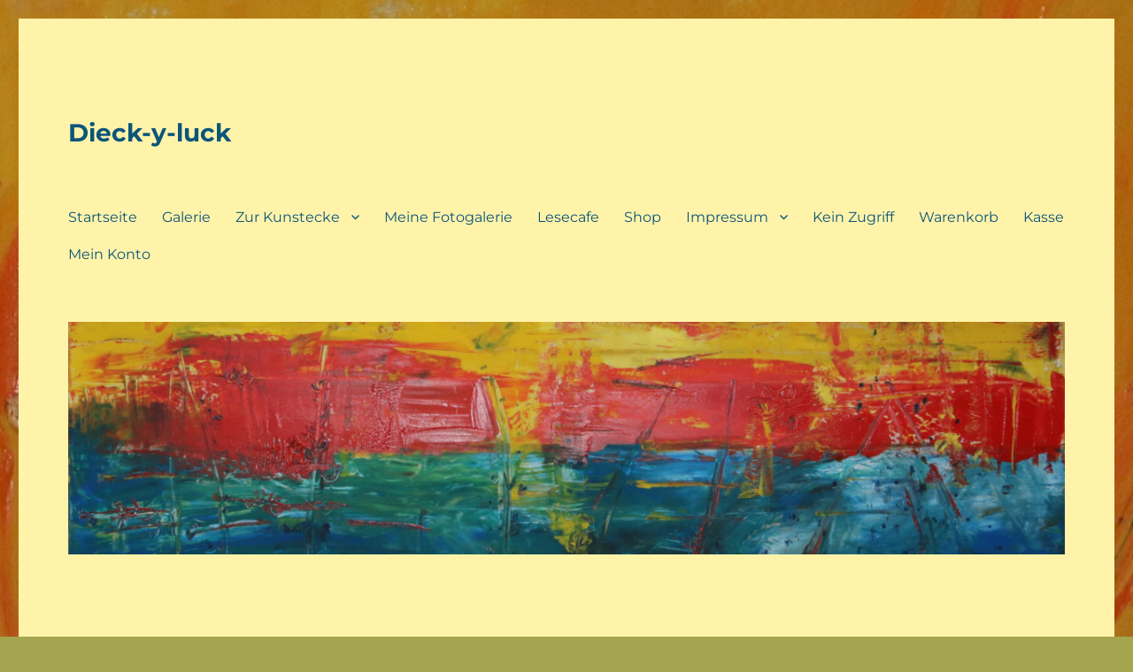

--- FILE ---
content_type: text/html; charset=UTF-8
request_url: https://www.dieck-y-luck.de/tag/freihheitskaempfer/
body_size: 12464
content:
<!DOCTYPE html>
<html lang="de" class="no-js">
<head>
	<meta charset="UTF-8">
	<meta name="viewport" content="width=device-width, initial-scale=1.0">
	<link rel="profile" href="https://gmpg.org/xfn/11">
		<script>(function(html){html.className = html.className.replace(/\bno-js\b/,'js')})(document.documentElement);</script>
<title>Freihheitskämpfer &#8211; Dieck-y-luck</title>
<meta name='robots' content='max-image-preview:large' />
	<style>img:is([sizes="auto" i], [sizes^="auto," i]) { contain-intrinsic-size: 3000px 1500px }</style>
	<meta name="dlm-version" content="5.1.5"><link rel="alternate" type="application/rss+xml" title="Dieck-y-luck &raquo; Feed" href="https://www.dieck-y-luck.de/feed/" />
<link rel="alternate" type="application/rss+xml" title="Dieck-y-luck &raquo; Kommentar-Feed" href="https://www.dieck-y-luck.de/comments/feed/" />
<link rel="alternate" type="application/rss+xml" title="Dieck-y-luck &raquo; Freihheitskämpfer Schlagwort-Feed" href="https://www.dieck-y-luck.de/tag/freihheitskaempfer/feed/" />
<script>
window._wpemojiSettings = {"baseUrl":"https:\/\/s.w.org\/images\/core\/emoji\/16.0.1\/72x72\/","ext":".png","svgUrl":"https:\/\/s.w.org\/images\/core\/emoji\/16.0.1\/svg\/","svgExt":".svg","source":{"concatemoji":"https:\/\/www.dieck-y-luck.de\/wp-includes\/js\/wp-emoji-release.min.js?ver=6.8.3"}};
/*! This file is auto-generated */
!function(s,n){var o,i,e;function c(e){try{var t={supportTests:e,timestamp:(new Date).valueOf()};sessionStorage.setItem(o,JSON.stringify(t))}catch(e){}}function p(e,t,n){e.clearRect(0,0,e.canvas.width,e.canvas.height),e.fillText(t,0,0);var t=new Uint32Array(e.getImageData(0,0,e.canvas.width,e.canvas.height).data),a=(e.clearRect(0,0,e.canvas.width,e.canvas.height),e.fillText(n,0,0),new Uint32Array(e.getImageData(0,0,e.canvas.width,e.canvas.height).data));return t.every(function(e,t){return e===a[t]})}function u(e,t){e.clearRect(0,0,e.canvas.width,e.canvas.height),e.fillText(t,0,0);for(var n=e.getImageData(16,16,1,1),a=0;a<n.data.length;a++)if(0!==n.data[a])return!1;return!0}function f(e,t,n,a){switch(t){case"flag":return n(e,"\ud83c\udff3\ufe0f\u200d\u26a7\ufe0f","\ud83c\udff3\ufe0f\u200b\u26a7\ufe0f")?!1:!n(e,"\ud83c\udde8\ud83c\uddf6","\ud83c\udde8\u200b\ud83c\uddf6")&&!n(e,"\ud83c\udff4\udb40\udc67\udb40\udc62\udb40\udc65\udb40\udc6e\udb40\udc67\udb40\udc7f","\ud83c\udff4\u200b\udb40\udc67\u200b\udb40\udc62\u200b\udb40\udc65\u200b\udb40\udc6e\u200b\udb40\udc67\u200b\udb40\udc7f");case"emoji":return!a(e,"\ud83e\udedf")}return!1}function g(e,t,n,a){var r="undefined"!=typeof WorkerGlobalScope&&self instanceof WorkerGlobalScope?new OffscreenCanvas(300,150):s.createElement("canvas"),o=r.getContext("2d",{willReadFrequently:!0}),i=(o.textBaseline="top",o.font="600 32px Arial",{});return e.forEach(function(e){i[e]=t(o,e,n,a)}),i}function t(e){var t=s.createElement("script");t.src=e,t.defer=!0,s.head.appendChild(t)}"undefined"!=typeof Promise&&(o="wpEmojiSettingsSupports",i=["flag","emoji"],n.supports={everything:!0,everythingExceptFlag:!0},e=new Promise(function(e){s.addEventListener("DOMContentLoaded",e,{once:!0})}),new Promise(function(t){var n=function(){try{var e=JSON.parse(sessionStorage.getItem(o));if("object"==typeof e&&"number"==typeof e.timestamp&&(new Date).valueOf()<e.timestamp+604800&&"object"==typeof e.supportTests)return e.supportTests}catch(e){}return null}();if(!n){if("undefined"!=typeof Worker&&"undefined"!=typeof OffscreenCanvas&&"undefined"!=typeof URL&&URL.createObjectURL&&"undefined"!=typeof Blob)try{var e="postMessage("+g.toString()+"("+[JSON.stringify(i),f.toString(),p.toString(),u.toString()].join(",")+"));",a=new Blob([e],{type:"text/javascript"}),r=new Worker(URL.createObjectURL(a),{name:"wpTestEmojiSupports"});return void(r.onmessage=function(e){c(n=e.data),r.terminate(),t(n)})}catch(e){}c(n=g(i,f,p,u))}t(n)}).then(function(e){for(var t in e)n.supports[t]=e[t],n.supports.everything=n.supports.everything&&n.supports[t],"flag"!==t&&(n.supports.everythingExceptFlag=n.supports.everythingExceptFlag&&n.supports[t]);n.supports.everythingExceptFlag=n.supports.everythingExceptFlag&&!n.supports.flag,n.DOMReady=!1,n.readyCallback=function(){n.DOMReady=!0}}).then(function(){return e}).then(function(){var e;n.supports.everything||(n.readyCallback(),(e=n.source||{}).concatemoji?t(e.concatemoji):e.wpemoji&&e.twemoji&&(t(e.twemoji),t(e.wpemoji)))}))}((window,document),window._wpemojiSettings);
</script>
<style id='wp-emoji-styles-inline-css'>

	img.wp-smiley, img.emoji {
		display: inline !important;
		border: none !important;
		box-shadow: none !important;
		height: 1em !important;
		width: 1em !important;
		margin: 0 0.07em !important;
		vertical-align: -0.1em !important;
		background: none !important;
		padding: 0 !important;
	}
</style>
<link rel='stylesheet' id='wp-block-library-css' href='https://www.dieck-y-luck.de/wp-includes/css/dist/block-library/style.min.css?ver=6.8.3' media='all' />
<style id='wp-block-library-theme-inline-css'>
.wp-block-audio :where(figcaption){color:#555;font-size:13px;text-align:center}.is-dark-theme .wp-block-audio :where(figcaption){color:#ffffffa6}.wp-block-audio{margin:0 0 1em}.wp-block-code{border:1px solid #ccc;border-radius:4px;font-family:Menlo,Consolas,monaco,monospace;padding:.8em 1em}.wp-block-embed :where(figcaption){color:#555;font-size:13px;text-align:center}.is-dark-theme .wp-block-embed :where(figcaption){color:#ffffffa6}.wp-block-embed{margin:0 0 1em}.blocks-gallery-caption{color:#555;font-size:13px;text-align:center}.is-dark-theme .blocks-gallery-caption{color:#ffffffa6}:root :where(.wp-block-image figcaption){color:#555;font-size:13px;text-align:center}.is-dark-theme :root :where(.wp-block-image figcaption){color:#ffffffa6}.wp-block-image{margin:0 0 1em}.wp-block-pullquote{border-bottom:4px solid;border-top:4px solid;color:currentColor;margin-bottom:1.75em}.wp-block-pullquote cite,.wp-block-pullquote footer,.wp-block-pullquote__citation{color:currentColor;font-size:.8125em;font-style:normal;text-transform:uppercase}.wp-block-quote{border-left:.25em solid;margin:0 0 1.75em;padding-left:1em}.wp-block-quote cite,.wp-block-quote footer{color:currentColor;font-size:.8125em;font-style:normal;position:relative}.wp-block-quote:where(.has-text-align-right){border-left:none;border-right:.25em solid;padding-left:0;padding-right:1em}.wp-block-quote:where(.has-text-align-center){border:none;padding-left:0}.wp-block-quote.is-large,.wp-block-quote.is-style-large,.wp-block-quote:where(.is-style-plain){border:none}.wp-block-search .wp-block-search__label{font-weight:700}.wp-block-search__button{border:1px solid #ccc;padding:.375em .625em}:where(.wp-block-group.has-background){padding:1.25em 2.375em}.wp-block-separator.has-css-opacity{opacity:.4}.wp-block-separator{border:none;border-bottom:2px solid;margin-left:auto;margin-right:auto}.wp-block-separator.has-alpha-channel-opacity{opacity:1}.wp-block-separator:not(.is-style-wide):not(.is-style-dots){width:100px}.wp-block-separator.has-background:not(.is-style-dots){border-bottom:none;height:1px}.wp-block-separator.has-background:not(.is-style-wide):not(.is-style-dots){height:2px}.wp-block-table{margin:0 0 1em}.wp-block-table td,.wp-block-table th{word-break:normal}.wp-block-table :where(figcaption){color:#555;font-size:13px;text-align:center}.is-dark-theme .wp-block-table :where(figcaption){color:#ffffffa6}.wp-block-video :where(figcaption){color:#555;font-size:13px;text-align:center}.is-dark-theme .wp-block-video :where(figcaption){color:#ffffffa6}.wp-block-video{margin:0 0 1em}:root :where(.wp-block-template-part.has-background){margin-bottom:0;margin-top:0;padding:1.25em 2.375em}
</style>
<style id='classic-theme-styles-inline-css'>
/*! This file is auto-generated */
.wp-block-button__link{color:#fff;background-color:#32373c;border-radius:9999px;box-shadow:none;text-decoration:none;padding:calc(.667em + 2px) calc(1.333em + 2px);font-size:1.125em}.wp-block-file__button{background:#32373c;color:#fff;text-decoration:none}
</style>
<style id='global-styles-inline-css'>
:root{--wp--preset--aspect-ratio--square: 1;--wp--preset--aspect-ratio--4-3: 4/3;--wp--preset--aspect-ratio--3-4: 3/4;--wp--preset--aspect-ratio--3-2: 3/2;--wp--preset--aspect-ratio--2-3: 2/3;--wp--preset--aspect-ratio--16-9: 16/9;--wp--preset--aspect-ratio--9-16: 9/16;--wp--preset--color--black: #000000;--wp--preset--color--cyan-bluish-gray: #abb8c3;--wp--preset--color--white: #fff;--wp--preset--color--pale-pink: #f78da7;--wp--preset--color--vivid-red: #cf2e2e;--wp--preset--color--luminous-vivid-orange: #ff6900;--wp--preset--color--luminous-vivid-amber: #fcb900;--wp--preset--color--light-green-cyan: #7bdcb5;--wp--preset--color--vivid-green-cyan: #00d084;--wp--preset--color--pale-cyan-blue: #8ed1fc;--wp--preset--color--vivid-cyan-blue: #0693e3;--wp--preset--color--vivid-purple: #9b51e0;--wp--preset--color--dark-gray: #1a1a1a;--wp--preset--color--medium-gray: #686868;--wp--preset--color--light-gray: #e5e5e5;--wp--preset--color--blue-gray: #4d545c;--wp--preset--color--bright-blue: #007acc;--wp--preset--color--light-blue: #9adffd;--wp--preset--color--dark-brown: #402b30;--wp--preset--color--medium-brown: #774e24;--wp--preset--color--dark-red: #640c1f;--wp--preset--color--bright-red: #ff675f;--wp--preset--color--yellow: #ffef8e;--wp--preset--gradient--vivid-cyan-blue-to-vivid-purple: linear-gradient(135deg,rgba(6,147,227,1) 0%,rgb(155,81,224) 100%);--wp--preset--gradient--light-green-cyan-to-vivid-green-cyan: linear-gradient(135deg,rgb(122,220,180) 0%,rgb(0,208,130) 100%);--wp--preset--gradient--luminous-vivid-amber-to-luminous-vivid-orange: linear-gradient(135deg,rgba(252,185,0,1) 0%,rgba(255,105,0,1) 100%);--wp--preset--gradient--luminous-vivid-orange-to-vivid-red: linear-gradient(135deg,rgba(255,105,0,1) 0%,rgb(207,46,46) 100%);--wp--preset--gradient--very-light-gray-to-cyan-bluish-gray: linear-gradient(135deg,rgb(238,238,238) 0%,rgb(169,184,195) 100%);--wp--preset--gradient--cool-to-warm-spectrum: linear-gradient(135deg,rgb(74,234,220) 0%,rgb(151,120,209) 20%,rgb(207,42,186) 40%,rgb(238,44,130) 60%,rgb(251,105,98) 80%,rgb(254,248,76) 100%);--wp--preset--gradient--blush-light-purple: linear-gradient(135deg,rgb(255,206,236) 0%,rgb(152,150,240) 100%);--wp--preset--gradient--blush-bordeaux: linear-gradient(135deg,rgb(254,205,165) 0%,rgb(254,45,45) 50%,rgb(107,0,62) 100%);--wp--preset--gradient--luminous-dusk: linear-gradient(135deg,rgb(255,203,112) 0%,rgb(199,81,192) 50%,rgb(65,88,208) 100%);--wp--preset--gradient--pale-ocean: linear-gradient(135deg,rgb(255,245,203) 0%,rgb(182,227,212) 50%,rgb(51,167,181) 100%);--wp--preset--gradient--electric-grass: linear-gradient(135deg,rgb(202,248,128) 0%,rgb(113,206,126) 100%);--wp--preset--gradient--midnight: linear-gradient(135deg,rgb(2,3,129) 0%,rgb(40,116,252) 100%);--wp--preset--font-size--small: 13px;--wp--preset--font-size--medium: 20px;--wp--preset--font-size--large: 36px;--wp--preset--font-size--x-large: 42px;--wp--preset--spacing--20: 0.44rem;--wp--preset--spacing--30: 0.67rem;--wp--preset--spacing--40: 1rem;--wp--preset--spacing--50: 1.5rem;--wp--preset--spacing--60: 2.25rem;--wp--preset--spacing--70: 3.38rem;--wp--preset--spacing--80: 5.06rem;--wp--preset--shadow--natural: 6px 6px 9px rgba(0, 0, 0, 0.2);--wp--preset--shadow--deep: 12px 12px 50px rgba(0, 0, 0, 0.4);--wp--preset--shadow--sharp: 6px 6px 0px rgba(0, 0, 0, 0.2);--wp--preset--shadow--outlined: 6px 6px 0px -3px rgba(255, 255, 255, 1), 6px 6px rgba(0, 0, 0, 1);--wp--preset--shadow--crisp: 6px 6px 0px rgba(0, 0, 0, 1);}:where(.is-layout-flex){gap: 0.5em;}:where(.is-layout-grid){gap: 0.5em;}body .is-layout-flex{display: flex;}.is-layout-flex{flex-wrap: wrap;align-items: center;}.is-layout-flex > :is(*, div){margin: 0;}body .is-layout-grid{display: grid;}.is-layout-grid > :is(*, div){margin: 0;}:where(.wp-block-columns.is-layout-flex){gap: 2em;}:where(.wp-block-columns.is-layout-grid){gap: 2em;}:where(.wp-block-post-template.is-layout-flex){gap: 1.25em;}:where(.wp-block-post-template.is-layout-grid){gap: 1.25em;}.has-black-color{color: var(--wp--preset--color--black) !important;}.has-cyan-bluish-gray-color{color: var(--wp--preset--color--cyan-bluish-gray) !important;}.has-white-color{color: var(--wp--preset--color--white) !important;}.has-pale-pink-color{color: var(--wp--preset--color--pale-pink) !important;}.has-vivid-red-color{color: var(--wp--preset--color--vivid-red) !important;}.has-luminous-vivid-orange-color{color: var(--wp--preset--color--luminous-vivid-orange) !important;}.has-luminous-vivid-amber-color{color: var(--wp--preset--color--luminous-vivid-amber) !important;}.has-light-green-cyan-color{color: var(--wp--preset--color--light-green-cyan) !important;}.has-vivid-green-cyan-color{color: var(--wp--preset--color--vivid-green-cyan) !important;}.has-pale-cyan-blue-color{color: var(--wp--preset--color--pale-cyan-blue) !important;}.has-vivid-cyan-blue-color{color: var(--wp--preset--color--vivid-cyan-blue) !important;}.has-vivid-purple-color{color: var(--wp--preset--color--vivid-purple) !important;}.has-black-background-color{background-color: var(--wp--preset--color--black) !important;}.has-cyan-bluish-gray-background-color{background-color: var(--wp--preset--color--cyan-bluish-gray) !important;}.has-white-background-color{background-color: var(--wp--preset--color--white) !important;}.has-pale-pink-background-color{background-color: var(--wp--preset--color--pale-pink) !important;}.has-vivid-red-background-color{background-color: var(--wp--preset--color--vivid-red) !important;}.has-luminous-vivid-orange-background-color{background-color: var(--wp--preset--color--luminous-vivid-orange) !important;}.has-luminous-vivid-amber-background-color{background-color: var(--wp--preset--color--luminous-vivid-amber) !important;}.has-light-green-cyan-background-color{background-color: var(--wp--preset--color--light-green-cyan) !important;}.has-vivid-green-cyan-background-color{background-color: var(--wp--preset--color--vivid-green-cyan) !important;}.has-pale-cyan-blue-background-color{background-color: var(--wp--preset--color--pale-cyan-blue) !important;}.has-vivid-cyan-blue-background-color{background-color: var(--wp--preset--color--vivid-cyan-blue) !important;}.has-vivid-purple-background-color{background-color: var(--wp--preset--color--vivid-purple) !important;}.has-black-border-color{border-color: var(--wp--preset--color--black) !important;}.has-cyan-bluish-gray-border-color{border-color: var(--wp--preset--color--cyan-bluish-gray) !important;}.has-white-border-color{border-color: var(--wp--preset--color--white) !important;}.has-pale-pink-border-color{border-color: var(--wp--preset--color--pale-pink) !important;}.has-vivid-red-border-color{border-color: var(--wp--preset--color--vivid-red) !important;}.has-luminous-vivid-orange-border-color{border-color: var(--wp--preset--color--luminous-vivid-orange) !important;}.has-luminous-vivid-amber-border-color{border-color: var(--wp--preset--color--luminous-vivid-amber) !important;}.has-light-green-cyan-border-color{border-color: var(--wp--preset--color--light-green-cyan) !important;}.has-vivid-green-cyan-border-color{border-color: var(--wp--preset--color--vivid-green-cyan) !important;}.has-pale-cyan-blue-border-color{border-color: var(--wp--preset--color--pale-cyan-blue) !important;}.has-vivid-cyan-blue-border-color{border-color: var(--wp--preset--color--vivid-cyan-blue) !important;}.has-vivid-purple-border-color{border-color: var(--wp--preset--color--vivid-purple) !important;}.has-vivid-cyan-blue-to-vivid-purple-gradient-background{background: var(--wp--preset--gradient--vivid-cyan-blue-to-vivid-purple) !important;}.has-light-green-cyan-to-vivid-green-cyan-gradient-background{background: var(--wp--preset--gradient--light-green-cyan-to-vivid-green-cyan) !important;}.has-luminous-vivid-amber-to-luminous-vivid-orange-gradient-background{background: var(--wp--preset--gradient--luminous-vivid-amber-to-luminous-vivid-orange) !important;}.has-luminous-vivid-orange-to-vivid-red-gradient-background{background: var(--wp--preset--gradient--luminous-vivid-orange-to-vivid-red) !important;}.has-very-light-gray-to-cyan-bluish-gray-gradient-background{background: var(--wp--preset--gradient--very-light-gray-to-cyan-bluish-gray) !important;}.has-cool-to-warm-spectrum-gradient-background{background: var(--wp--preset--gradient--cool-to-warm-spectrum) !important;}.has-blush-light-purple-gradient-background{background: var(--wp--preset--gradient--blush-light-purple) !important;}.has-blush-bordeaux-gradient-background{background: var(--wp--preset--gradient--blush-bordeaux) !important;}.has-luminous-dusk-gradient-background{background: var(--wp--preset--gradient--luminous-dusk) !important;}.has-pale-ocean-gradient-background{background: var(--wp--preset--gradient--pale-ocean) !important;}.has-electric-grass-gradient-background{background: var(--wp--preset--gradient--electric-grass) !important;}.has-midnight-gradient-background{background: var(--wp--preset--gradient--midnight) !important;}.has-small-font-size{font-size: var(--wp--preset--font-size--small) !important;}.has-medium-font-size{font-size: var(--wp--preset--font-size--medium) !important;}.has-large-font-size{font-size: var(--wp--preset--font-size--large) !important;}.has-x-large-font-size{font-size: var(--wp--preset--font-size--x-large) !important;}
:where(.wp-block-post-template.is-layout-flex){gap: 1.25em;}:where(.wp-block-post-template.is-layout-grid){gap: 1.25em;}
:where(.wp-block-columns.is-layout-flex){gap: 2em;}:where(.wp-block-columns.is-layout-grid){gap: 2em;}
:root :where(.wp-block-pullquote){font-size: 1.5em;line-height: 1.6;}
</style>
<link rel='stylesheet' id='twentysixteen-fonts-css' href='https://usercontent.one/wp/www.dieck-y-luck.de/wp-content/themes/twentysixteen/fonts/merriweather-plus-montserrat-plus-inconsolata.css?media=1697032111?ver=20230328' media='all' />
<link rel='stylesheet' id='genericons-css' href='https://usercontent.one/wp/www.dieck-y-luck.de/wp-content/themes/twentysixteen/genericons/genericons.css?media=1697032111?ver=20201208' media='all' />
<link rel='stylesheet' id='twentysixteen-style-css' href='https://usercontent.one/wp/www.dieck-y-luck.de/wp-content/themes/twentysixteen/style.css?media=1697032111?ver=20250715' media='all' />
<style id='twentysixteen-style-inline-css'>
	/* Color Scheme */

	/* Background Color */
	body {
		background-color: #3b3721;
	}

	/* Page Background Color */
	.site {
		background-color: #ffef8e;
	}

	mark,
	ins,
	button,
	button[disabled]:hover,
	button[disabled]:focus,
	input[type="button"],
	input[type="button"][disabled]:hover,
	input[type="button"][disabled]:focus,
	input[type="reset"],
	input[type="reset"][disabled]:hover,
	input[type="reset"][disabled]:focus,
	input[type="submit"],
	input[type="submit"][disabled]:hover,
	input[type="submit"][disabled]:focus,
	.menu-toggle.toggled-on,
	.menu-toggle.toggled-on:hover,
	.menu-toggle.toggled-on:focus,
	.pagination .prev,
	.pagination .next,
	.pagination .prev:hover,
	.pagination .prev:focus,
	.pagination .next:hover,
	.pagination .next:focus,
	.pagination .nav-links:before,
	.pagination .nav-links:after,
	.widget_calendar tbody a,
	.widget_calendar tbody a:hover,
	.widget_calendar tbody a:focus,
	.page-links a,
	.page-links a:hover,
	.page-links a:focus {
		color: #ffef8e;
	}

	/* Link Color */
	.menu-toggle:hover,
	.menu-toggle:focus,
	a,
	.main-navigation a:hover,
	.main-navigation a:focus,
	.dropdown-toggle:hover,
	.dropdown-toggle:focus,
	.social-navigation a:hover:before,
	.social-navigation a:focus:before,
	.post-navigation a:hover .post-title,
	.post-navigation a:focus .post-title,
	.tagcloud a:hover,
	.tagcloud a:focus,
	.site-branding .site-title a:hover,
	.site-branding .site-title a:focus,
	.entry-title a:hover,
	.entry-title a:focus,
	.entry-footer a:hover,
	.entry-footer a:focus,
	.comment-metadata a:hover,
	.comment-metadata a:focus,
	.pingback .comment-edit-link:hover,
	.pingback .comment-edit-link:focus,
	.comment-reply-link,
	.comment-reply-link:hover,
	.comment-reply-link:focus,
	.required,
	.site-info a:hover,
	.site-info a:focus {
		color: #774e24;
	}

	mark,
	ins,
	button:hover,
	button:focus,
	input[type="button"]:hover,
	input[type="button"]:focus,
	input[type="reset"]:hover,
	input[type="reset"]:focus,
	input[type="submit"]:hover,
	input[type="submit"]:focus,
	.pagination .prev:hover,
	.pagination .prev:focus,
	.pagination .next:hover,
	.pagination .next:focus,
	.widget_calendar tbody a,
	.page-links a:hover,
	.page-links a:focus {
		background-color: #774e24;
	}

	input[type="date"]:focus,
	input[type="time"]:focus,
	input[type="datetime-local"]:focus,
	input[type="week"]:focus,
	input[type="month"]:focus,
	input[type="text"]:focus,
	input[type="email"]:focus,
	input[type="url"]:focus,
	input[type="password"]:focus,
	input[type="search"]:focus,
	input[type="tel"]:focus,
	input[type="number"]:focus,
	textarea:focus,
	.tagcloud a:hover,
	.tagcloud a:focus,
	.menu-toggle:hover,
	.menu-toggle:focus {
		border-color: #774e24;
	}

	/* Main Text Color */
	body,
	blockquote cite,
	blockquote small,
	.main-navigation a,
	.menu-toggle,
	.dropdown-toggle,
	.social-navigation a,
	.post-navigation a,
	.pagination a:hover,
	.pagination a:focus,
	.widget-title a,
	.site-branding .site-title a,
	.entry-title a,
	.page-links > .page-links-title,
	.comment-author,
	.comment-reply-title small a:hover,
	.comment-reply-title small a:focus {
		color: #3b3721;
	}

	blockquote,
	.menu-toggle.toggled-on,
	.menu-toggle.toggled-on:hover,
	.menu-toggle.toggled-on:focus,
	.post-navigation,
	.post-navigation div + div,
	.pagination,
	.widget,
	.page-header,
	.page-links a,
	.comments-title,
	.comment-reply-title {
		border-color: #3b3721;
	}

	button,
	button[disabled]:hover,
	button[disabled]:focus,
	input[type="button"],
	input[type="button"][disabled]:hover,
	input[type="button"][disabled]:focus,
	input[type="reset"],
	input[type="reset"][disabled]:hover,
	input[type="reset"][disabled]:focus,
	input[type="submit"],
	input[type="submit"][disabled]:hover,
	input[type="submit"][disabled]:focus,
	.menu-toggle.toggled-on,
	.menu-toggle.toggled-on:hover,
	.menu-toggle.toggled-on:focus,
	.pagination:before,
	.pagination:after,
	.pagination .prev,
	.pagination .next,
	.page-links a {
		background-color: #3b3721;
	}

	/* Secondary Text Color */

	/**
	 * IE8 and earlier will drop any block with CSS3 selectors.
	 * Do not combine these styles with the next block.
	 */
	body:not(.search-results) .entry-summary {
		color: #5b4d3e;
	}

	blockquote,
	.post-password-form label,
	a:hover,
	a:focus,
	a:active,
	.post-navigation .meta-nav,
	.image-navigation,
	.comment-navigation,
	.widget_recent_entries .post-date,
	.widget_rss .rss-date,
	.widget_rss cite,
	.site-description,
	.author-bio,
	.entry-footer,
	.entry-footer a,
	.sticky-post,
	.taxonomy-description,
	.entry-caption,
	.comment-metadata,
	.pingback .edit-link,
	.comment-metadata a,
	.pingback .comment-edit-link,
	.comment-form label,
	.comment-notes,
	.comment-awaiting-moderation,
	.logged-in-as,
	.form-allowed-tags,
	.site-info,
	.site-info a,
	.wp-caption .wp-caption-text,
	.gallery-caption,
	.widecolumn label,
	.widecolumn .mu_register label {
		color: #5b4d3e;
	}

	.widget_calendar tbody a:hover,
	.widget_calendar tbody a:focus {
		background-color: #5b4d3e;
	}

	/* Border Color */
	fieldset,
	pre,
	abbr,
	acronym,
	table,
	th,
	td,
	input[type="date"],
	input[type="time"],
	input[type="datetime-local"],
	input[type="week"],
	input[type="month"],
	input[type="text"],
	input[type="email"],
	input[type="url"],
	input[type="password"],
	input[type="search"],
	input[type="tel"],
	input[type="number"],
	textarea,
	.main-navigation li,
	.main-navigation .primary-menu,
	.menu-toggle,
	.dropdown-toggle:after,
	.social-navigation a,
	.image-navigation,
	.comment-navigation,
	.tagcloud a,
	.entry-content,
	.entry-summary,
	.page-links a,
	.page-links > span,
	.comment-list article,
	.comment-list .pingback,
	.comment-list .trackback,
	.comment-reply-link,
	.no-comments,
	.widecolumn .mu_register .mu_alert {
		border-color: #3b3721; /* Fallback for IE7 and IE8 */
		border-color: rgba( 59, 55, 33, 0.2);
	}

	hr,
	code {
		background-color: #3b3721; /* Fallback for IE7 and IE8 */
		background-color: rgba( 59, 55, 33, 0.2);
	}

	@media screen and (min-width: 56.875em) {
		.main-navigation li:hover > a,
		.main-navigation li.focus > a {
			color: #774e24;
		}

		.main-navigation ul ul,
		.main-navigation ul ul li {
			border-color: rgba( 59, 55, 33, 0.2);
		}

		.main-navigation ul ul:before {
			border-top-color: rgba( 59, 55, 33, 0.2);
			border-bottom-color: rgba( 59, 55, 33, 0.2);
		}

		.main-navigation ul ul li {
			background-color: #ffef8e;
		}

		.main-navigation ul ul:after {
			border-top-color: #ffef8e;
			border-bottom-color: #ffef8e;
		}
	}


		/* Custom Page Background Color */
		.site {
			background-color: #fff3aa;
		}

		mark,
		ins,
		button,
		button[disabled]:hover,
		button[disabled]:focus,
		input[type="button"],
		input[type="button"][disabled]:hover,
		input[type="button"][disabled]:focus,
		input[type="reset"],
		input[type="reset"][disabled]:hover,
		input[type="reset"][disabled]:focus,
		input[type="submit"],
		input[type="submit"][disabled]:hover,
		input[type="submit"][disabled]:focus,
		.menu-toggle.toggled-on,
		.menu-toggle.toggled-on:hover,
		.menu-toggle.toggled-on:focus,
		.pagination .prev,
		.pagination .next,
		.pagination .prev:hover,
		.pagination .prev:focus,
		.pagination .next:hover,
		.pagination .next:focus,
		.pagination .nav-links:before,
		.pagination .nav-links:after,
		.widget_calendar tbody a,
		.widget_calendar tbody a:hover,
		.widget_calendar tbody a:focus,
		.page-links a,
		.page-links a:hover,
		.page-links a:focus {
			color: #fff3aa;
		}

		@media screen and (min-width: 56.875em) {
			.main-navigation ul ul li {
				background-color: #fff3aa;
			}

			.main-navigation ul ul:after {
				border-top-color: #fff3aa;
				border-bottom-color: #fff3aa;
			}
		}
	

		/* Custom Main Text Color */
		body,
		blockquote cite,
		blockquote small,
		.main-navigation a,
		.menu-toggle,
		.dropdown-toggle,
		.social-navigation a,
		.post-navigation a,
		.pagination a:hover,
		.pagination a:focus,
		.widget-title a,
		.site-branding .site-title a,
		.entry-title a,
		.page-links > .page-links-title,
		.comment-author,
		.comment-reply-title small a:hover,
		.comment-reply-title small a:focus {
			color: #0c557a
		}

		blockquote,
		.menu-toggle.toggled-on,
		.menu-toggle.toggled-on:hover,
		.menu-toggle.toggled-on:focus,
		.post-navigation,
		.post-navigation div + div,
		.pagination,
		.widget,
		.page-header,
		.page-links a,
		.comments-title,
		.comment-reply-title {
			border-color: #0c557a;
		}

		button,
		button[disabled]:hover,
		button[disabled]:focus,
		input[type="button"],
		input[type="button"][disabled]:hover,
		input[type="button"][disabled]:focus,
		input[type="reset"],
		input[type="reset"][disabled]:hover,
		input[type="reset"][disabled]:focus,
		input[type="submit"],
		input[type="submit"][disabled]:hover,
		input[type="submit"][disabled]:focus,
		.menu-toggle.toggled-on,
		.menu-toggle.toggled-on:hover,
		.menu-toggle.toggled-on:focus,
		.pagination:before,
		.pagination:after,
		.pagination .prev,
		.pagination .next,
		.page-links a {
			background-color: #0c557a;
		}

		/* Border Color */
		fieldset,
		pre,
		abbr,
		acronym,
		table,
		th,
		td,
		input[type="date"],
		input[type="time"],
		input[type="datetime-local"],
		input[type="week"],
		input[type="month"],
		input[type="text"],
		input[type="email"],
		input[type="url"],
		input[type="password"],
		input[type="search"],
		input[type="tel"],
		input[type="number"],
		textarea,
		.main-navigation li,
		.main-navigation .primary-menu,
		.menu-toggle,
		.dropdown-toggle:after,
		.social-navigation a,
		.image-navigation,
		.comment-navigation,
		.tagcloud a,
		.entry-content,
		.entry-summary,
		.page-links a,
		.page-links > span,
		.comment-list article,
		.comment-list .pingback,
		.comment-list .trackback,
		.comment-reply-link,
		.no-comments,
		.widecolumn .mu_register .mu_alert {
			border-color: #0c557a; /* Fallback for IE7 and IE8 */
			border-color: rgba( 12, 85, 122, 0.2);
		}

		hr,
		code {
			background-color: #0c557a; /* Fallback for IE7 and IE8 */
			background-color: rgba( 12, 85, 122, 0.2);
		}

		@media screen and (min-width: 56.875em) {
			.main-navigation ul ul,
			.main-navigation ul ul li {
				border-color: rgba( 12, 85, 122, 0.2);
			}

			.main-navigation ul ul:before {
				border-top-color: rgba( 12, 85, 122, 0.2);
				border-bottom-color: rgba( 12, 85, 122, 0.2);
			}
		}
	

		/* Custom Secondary Text Color */

		/**
		 * IE8 and earlier will drop any block with CSS3 selectors.
		 * Do not combine these styles with the next block.
		 */
		body:not(.search-results) .entry-summary {
			color: #0a7cc9;
		}

		blockquote,
		.post-password-form label,
		a:hover,
		a:focus,
		a:active,
		.post-navigation .meta-nav,
		.image-navigation,
		.comment-navigation,
		.widget_recent_entries .post-date,
		.widget_rss .rss-date,
		.widget_rss cite,
		.site-description,
		.author-bio,
		.entry-footer,
		.entry-footer a,
		.sticky-post,
		.taxonomy-description,
		.entry-caption,
		.comment-metadata,
		.pingback .edit-link,
		.comment-metadata a,
		.pingback .comment-edit-link,
		.comment-form label,
		.comment-notes,
		.comment-awaiting-moderation,
		.logged-in-as,
		.form-allowed-tags,
		.site-info,
		.site-info a,
		.wp-caption .wp-caption-text,
		.gallery-caption,
		.widecolumn label,
		.widecolumn .mu_register label {
			color: #0a7cc9;
		}

		.widget_calendar tbody a:hover,
		.widget_calendar tbody a:focus {
			background-color: #0a7cc9;
		}
	
</style>
<link rel='stylesheet' id='twentysixteen-block-style-css' href='https://usercontent.one/wp/www.dieck-y-luck.de/wp-content/themes/twentysixteen/css/blocks.css?media=1697032111?ver=20240817' media='all' />
<!--[if lt IE 10]>
<link rel='stylesheet' id='twentysixteen-ie-css' href='https://usercontent.one/wp/www.dieck-y-luck.de/wp-content/themes/twentysixteen/css/ie.css?media=1697032111?ver=20170530' media='all' />
<![endif]-->
<!--[if lt IE 9]>
<link rel='stylesheet' id='twentysixteen-ie8-css' href='https://usercontent.one/wp/www.dieck-y-luck.de/wp-content/themes/twentysixteen/css/ie8.css?media=1697032111?ver=20170530' media='all' />
<![endif]-->
<!--[if lt IE 8]>
<link rel='stylesheet' id='twentysixteen-ie7-css' href='https://usercontent.one/wp/www.dieck-y-luck.de/wp-content/themes/twentysixteen/css/ie7.css?media=1697032111?ver=20170530' media='all' />
<![endif]-->
<script src="https://www.dieck-y-luck.de/wp-includes/js/jquery/jquery.min.js?ver=3.7.1" id="jquery-core-js"></script>
<script src="https://www.dieck-y-luck.de/wp-includes/js/jquery/jquery-migrate.min.js?ver=3.4.1" id="jquery-migrate-js"></script>
<!--[if lt IE 9]>
<script src="https://usercontent.one/wp/www.dieck-y-luck.de/wp-content/themes/twentysixteen/js/html5.js?ver=3.7.3&media=1697032111" id="twentysixteen-html5-js"></script>
<![endif]-->
<script id="twentysixteen-script-js-extra">
var screenReaderText = {"expand":"Untermen\u00fc \u00f6ffnen","collapse":"Untermen\u00fc schlie\u00dfen"};
</script>
<script src="https://usercontent.one/wp/www.dieck-y-luck.de/wp-content/themes/twentysixteen/js/functions.js?media=1697032111?ver=20230629" id="twentysixteen-script-js" defer data-wp-strategy="defer"></script>
<link rel="https://api.w.org/" href="https://www.dieck-y-luck.de/wp-json/" /><link rel="alternate" title="JSON" type="application/json" href="https://www.dieck-y-luck.de/wp-json/wp/v2/tags/3037" /><link rel="EditURI" type="application/rsd+xml" title="RSD" href="https://www.dieck-y-luck.de/xmlrpc.php?rsd" />

<style>[class*=" icon-oc-"],[class^=icon-oc-]{speak:none;font-style:normal;font-weight:400;font-variant:normal;text-transform:none;line-height:1;-webkit-font-smoothing:antialiased;-moz-osx-font-smoothing:grayscale}.icon-oc-one-com-white-32px-fill:before{content:"901"}.icon-oc-one-com:before{content:"900"}#one-com-icon,.toplevel_page_onecom-wp .wp-menu-image{speak:none;display:flex;align-items:center;justify-content:center;text-transform:none;line-height:1;-webkit-font-smoothing:antialiased;-moz-osx-font-smoothing:grayscale}.onecom-wp-admin-bar-item>a,.toplevel_page_onecom-wp>.wp-menu-name{font-size:16px;font-weight:400;line-height:1}.toplevel_page_onecom-wp>.wp-menu-name img{width:69px;height:9px;}.wp-submenu-wrap.wp-submenu>.wp-submenu-head>img{width:88px;height:auto}.onecom-wp-admin-bar-item>a img{height:7px!important}.onecom-wp-admin-bar-item>a img,.toplevel_page_onecom-wp>.wp-menu-name img{opacity:.8}.onecom-wp-admin-bar-item.hover>a img,.toplevel_page_onecom-wp.wp-has-current-submenu>.wp-menu-name img,li.opensub>a.toplevel_page_onecom-wp>.wp-menu-name img{opacity:1}#one-com-icon:before,.onecom-wp-admin-bar-item>a:before,.toplevel_page_onecom-wp>.wp-menu-image:before{content:'';position:static!important;background-color:rgba(240,245,250,.4);border-radius:102px;width:18px;height:18px;padding:0!important}.onecom-wp-admin-bar-item>a:before{width:14px;height:14px}.onecom-wp-admin-bar-item.hover>a:before,.toplevel_page_onecom-wp.opensub>a>.wp-menu-image:before,.toplevel_page_onecom-wp.wp-has-current-submenu>.wp-menu-image:before{background-color:#76b82a}.onecom-wp-admin-bar-item>a{display:inline-flex!important;align-items:center;justify-content:center}#one-com-logo-wrapper{font-size:4em}#one-com-icon{vertical-align:middle}.imagify-welcome{display:none !important;}</style><style id="custom-background-css">
body.custom-background { background-color: #a5a44f; background-image: url("https://usercontent.one/wp/www.dieck-y-luck.de/wp-content/uploads/2018/09/0061-Sonnenschein.png?media=1697032111"); background-position: left top; background-size: auto; background-repeat: repeat; background-attachment: scroll; }
</style>
	</head>

<body class="archive tag tag-freihheitskaempfer tag-3037 custom-background wp-embed-responsive wp-theme-twentysixteen custom-background-image hfeed">
<div id="page" class="site">
	<div class="site-inner">
		<a class="skip-link screen-reader-text" href="#content">
			Zum Inhalt springen		</a>

		<header id="masthead" class="site-header">
			<div class="site-header-main">
				<div class="site-branding">
																					<p class="site-title"><a href="https://www.dieck-y-luck.de/" rel="home" >Dieck-y-luck</a></p>
										</div><!-- .site-branding -->

									<button id="menu-toggle" class="menu-toggle">Menü</button>

					<div id="site-header-menu" class="site-header-menu">
													<nav id="site-navigation" class="main-navigation" aria-label="Primäres Menü">
								<div class="menu-hauptmenue-container"><ul id="menu-hauptmenue" class="primary-menu"><li id="menu-item-9349" class="menu-item menu-item-type-post_type menu-item-object-page menu-item-home menu-item-9349"><a href="https://www.dieck-y-luck.de/">Startseite</a></li>
<li id="menu-item-9846" class="menu-item menu-item-type-post_type menu-item-object-page menu-item-9846"><a href="https://www.dieck-y-luck.de/galerie-meiner-bilder/">Galerie</a></li>
<li id="menu-item-2532" class="menu-item menu-item-type-post_type menu-item-object-page menu-item-has-children menu-item-2532"><a href="https://www.dieck-y-luck.de/vorwort-zur-kunstecke/">Zur Kunstecke</a>
<ul class="sub-menu">
	<li id="menu-item-3862" class="menu-item menu-item-type-post_type menu-item-object-page menu-item-3862"><a href="https://www.dieck-y-luck.de/auf-leinwand/">auf Leinwand</a></li>
	<li id="menu-item-3860" class="menu-item menu-item-type-post_type menu-item-object-page menu-item-3860"><a href="https://www.dieck-y-luck.de/auf-holz/">auf Holz</a></li>
	<li id="menu-item-3863" class="menu-item menu-item-type-post_type menu-item-object-page menu-item-3863"><a href="https://www.dieck-y-luck.de/papierarbeiten/">Papierarbeiten</a></li>
	<li id="menu-item-4008" class="menu-item menu-item-type-post_type menu-item-object-page menu-item-4008"><a href="https://www.dieck-y-luck.de/bildcolagen/">Collagen</a></li>
	<li id="menu-item-8593" class="menu-item menu-item-type-post_type menu-item-object-page menu-item-8593"><a href="https://www.dieck-y-luck.de/mein-erdenleben/">Mein Erdenleben</a></li>
	<li id="menu-item-45716" class="menu-item menu-item-type-post_type menu-item-object-page menu-item-45716"><a href="https://www.dieck-y-luck.de/worte-fuer-mitmenschen/">Worte für Mitmenschen</a></li>
</ul>
</li>
<li id="menu-item-2177" class="menu-item menu-item-type-post_type menu-item-object-page menu-item-2177"><a href="https://www.dieck-y-luck.de/fotogalerie1/">Meine Fotogalerie</a></li>
<li id="menu-item-35074" class="menu-item menu-item-type-post_type menu-item-object-page menu-item-35074"><a href="https://www.dieck-y-luck.de/lesecafe/">Lesecafe</a></li>
<li id="menu-item-24729" class="menu-item menu-item-type-post_type menu-item-object-page menu-item-24729"><a href="https://www.dieck-y-luck.de/shop/">Shop</a></li>
<li id="menu-item-8597" class="menu-item menu-item-type-post_type menu-item-object-page menu-item-has-children menu-item-8597"><a href="https://www.dieck-y-luck.de/impressum/">Impressum</a>
<ul class="sub-menu">
	<li id="menu-item-14377" class="menu-item menu-item-type-post_type menu-item-object-page menu-item-14377"><a href="https://www.dieck-y-luck.de/datenschutz/">Datenschutz</a></li>
</ul>
</li>
<li id="menu-item-50930" class="menu-item menu-item-type-post_type menu-item-object-page menu-item-50930"><a href="https://www.dieck-y-luck.de/kein-zugriff/">Kein Zugriff</a></li>
<li id="menu-item-50933" class="menu-item menu-item-type-post_type menu-item-object-page menu-item-50933"><a href="https://www.dieck-y-luck.de/warenkorb/">Warenkorb</a></li>
<li id="menu-item-50935" class="menu-item menu-item-type-post_type menu-item-object-page menu-item-50935"><a href="https://www.dieck-y-luck.de/kasse/">Kasse</a></li>
<li id="menu-item-50937" class="menu-item menu-item-type-post_type menu-item-object-page menu-item-50937"><a href="https://www.dieck-y-luck.de/mein-konto/">Mein Konto</a></li>
</ul></div>							</nav><!-- .main-navigation -->
						
											</div><!-- .site-header-menu -->
							</div><!-- .site-header-main -->

											<div class="header-image">
					<a href="https://www.dieck-y-luck.de/" rel="home" >
						<img src="https://usercontent.one/wp/www.dieck-y-luck.de/wp-content/uploads/2018/09/cropped-0013-Sonnenuntergang-am-Startseite.png?media=1697032111" width="1200" height="280" alt="Dieck-y-luck" sizes="(max-width: 709px) 85vw, (max-width: 909px) 81vw, (max-width: 1362px) 88vw, 1200px" srcset="https://usercontent.one/wp/www.dieck-y-luck.de/wp-content/uploads/2018/09/cropped-0013-Sonnenuntergang-am-Startseite.png?media=1697032111 1200w, https://usercontent.one/wp/www.dieck-y-luck.de/wp-content/uploads/2018/09/cropped-0013-Sonnenuntergang-am-Startseite-300x70.png?media=1697032111 300w" decoding="async" fetchpriority="high" />					</a>
				</div><!-- .header-image -->
					</header><!-- .site-header -->

		<div id="content" class="site-content">

	<div id="primary" class="content-area">
		<main id="main" class="site-main">

		
			<header class="page-header">
				<h1 class="page-title">Schlagwort: <span>Freihheitskämpfer</span></h1>			</header><!-- .page-header -->

			
<article id="post-46451" class="post-46451 post type-post status-publish format-standard hentry category-lyrik tag-eroberer tag-ewigkeit tag-freiheit tag-freihheitskaempfer tag-gedenken tag-hirn tag-hoffnung tag-ketten tag-macht tag-tannengruen tag-veilchen">
	<header class="entry-header">
		
		<h2 class="entry-title"><a href="https://www.dieck-y-luck.de/2024/01/13/ode-an-die-freiheitskaempfer/" rel="bookmark">Ode an die Freiheitskämpfer</a></h2>	</header><!-- .entry-header -->

				<div class="entry-summary">
				<p>Erwachet! Erwachet! Erwachet!</p>
			</div><!-- .entry-summary -->
			
	
	<div class="entry-content">
		
<div class="wp-block-group alignwide"><div class="wp-block-group__inner-container is-layout-constrained wp-block-group-is-layout-constrained">
<div class="wp-block-group alignwide"><div class="wp-block-group__inner-container is-layout-constrained wp-block-group-is-layout-constrained">
<p></p>



<div class="wp-block-group alignwide"><div class="wp-block-group__inner-container is-layout-constrained wp-block-group-is-layout-constrained">
<div class="wp-block-group alignwide"><div class="wp-block-group__inner-container is-layout-constrained wp-block-group-is-layout-constrained">
<div class="wp-block-group alignwide"><div class="wp-block-group__inner-container is-layout-constrained wp-block-group-is-layout-constrained">
<div class="wp-block-group alignwide"><div class="wp-block-group__inner-container is-layout-constrained wp-block-group-is-layout-constrained">
<div class="wp-block-group alignwide"><div class="wp-block-group__inner-container is-layout-constrained wp-block-group-is-layout-constrained">
<div class="wp-block-group alignwide"><div class="wp-block-group__inner-container is-layout-constrained wp-block-group-is-layout-constrained">
<div class="wp-block-group alignwide"><div class="wp-block-group__inner-container is-layout-constrained wp-block-group-is-layout-constrained">
<div class="wp-block-columns alignwide is-layout-flex wp-container-core-columns-is-layout-829b1d53 wp-block-columns-is-layout-flex" style="margin-bottom:0">
<div class="wp-block-column has-background is-layout-flow wp-block-column-is-layout-flow" style="background:linear-gradient(223deg,rgb(255,206,236) 78%,rgb(152,150,240) 90%);padding-top:2em;padding-right:2em;padding-bottom:2em;padding-left:2em;flex-basis:520px">
<p style="font-size:10px"></p>


<div class="wp-block-image">
<figure class="aligncenter size-full is-resized"><img decoding="async" width="640" height="395" src="https://usercontent.one/wp/www.dieck-y-luck.de/wp-content/uploads/2024/01/nature-3787200_640.jpg?media=1697032111" alt="" class="wp-image-45984" style="width:185px;height:auto" srcset="https://usercontent.one/wp/www.dieck-y-luck.de/wp-content/uploads/2024/01/nature-3787200_640.jpg?media=1697032111 640w, https://usercontent.one/wp/www.dieck-y-luck.de/wp-content/uploads/2024/01/nature-3787200_640-300x185.jpg?media=1697032111 300w" sizes="(max-width: 709px) 85vw, (max-width: 909px) 67vw, (max-width: 984px) 61vw, (max-width: 1362px) 45vw, 600px" /></figure></div>


<pre class="wp-block-verse" style="font-size:12px;font-style:normal;font-weight:400;line-height:1.6">Ode an die Freiheitskämpfer

Auf! auf! auf!
Blut dampft von der Erde, die Brot euch versagt.
Um die Todten, die sanken zuhauf,
Sei aus strömenden Wunden ein Grablied geklagt.
Keine andere Trauer sei ihnen gebracht!
Sohn, Bruder und Gattin sind niedergemacht;
Wer sagt, daß sie fielen in ehrlicher Schlacht?

Erwacht! erwacht! erwacht!
Seit je befeinden Tyrann sich und Knecht.
Werft nieder die Ketten mit Macht
In den Staub, daß den Tod ihr der Brüder rächt!
Im Grabe wird regen sich ihr Gebein,
Wenn die Stimmen der Lieben im blutigen Schein
Des heiligen Kampfes um Rache schrein.

Hoch laßt das Banner wehn,
Wenn die Freiheit ladet zu Sieg und Tod,
Ob als Sklaven auch um sie stehn
Hunger und Elend und seufzende Noth.
Und ihr, die geschaart um ihr herrlich Gefährt,
Zückt nicht zuerst das mordende Schwert,
Doch die Mutter zu schützen, seidmannlichbewehrt!

Heil, Heil, Heil
Denen, die litten und Großes vollbracht!
Keinem wurde zu Theil
Größerer Ruhm, als der euch umlacht.
Den Feind nur haben Erobrer bekriegt,
Dessen Stolz nun gebändigt zu Boden liegt: –
Ihr habt, siegreicher, euch selbst besiegt.

Kränzt, kränzt eure Stirn
Mit Veilchen, Epheu und Tannengrün;
Bedeckt das blutige Hirn
Mit Farben, wie göttlich im Lenz sie glühn:
Grüne Kraft, blaue Hoffnung und Ewigkeit,
Doch Vergißmeinnichtblümchen verbannet weit,
Bewahrt das Gedenken an euer Leid!

Percy Bysshe Shelley</pre>



<p style="font-size:10px;font-style:normal;font-weight:400">Percy Bysshe Shelley (1792 &#8211; 1822), britischer Schriftsteller, Dichter</p>
</div>



<div class="wp-block-column is-layout-flow wp-block-column-is-layout-flow" style="padding-top:2em;padding-right:2em;padding-bottom:2em;padding-left:2em;flex-basis:220px">
<div class="wp-block-group alignfull"><div class="wp-block-group__inner-container is-layout-constrained wp-block-group-is-layout-constrained">
<div class="wp-block-group"><div class="wp-block-group__inner-container is-layout-constrained wp-block-group-is-layout-constrained"><div class="wp-block-image">
<figure class="aligncenter size-large is-resized"><img decoding="async" width="626" height="1024" src="https://usercontent.one/wp/www.dieck-y-luck.de/wp-content/uploads/2024/01/ausgewhltedicht00shelgoog_0009-626x1024.jpg?media=1697032111" alt="" class="wp-image-46445" style="width:80px;height:auto" srcset="https://usercontent.one/wp/www.dieck-y-luck.de/wp-content/uploads/2024/01/ausgewhltedicht00shelgoog_0009-626x1024.jpg?media=1697032111 626w, https://usercontent.one/wp/www.dieck-y-luck.de/wp-content/uploads/2024/01/ausgewhltedicht00shelgoog_0009-183x300.jpg?media=1697032111 183w, https://usercontent.one/wp/www.dieck-y-luck.de/wp-content/uploads/2024/01/ausgewhltedicht00shelgoog_0009-768x1257.jpg?media=1697032111 768w, https://usercontent.one/wp/www.dieck-y-luck.de/wp-content/uploads/2024/01/ausgewhltedicht00shelgoog_0009-939x1536.jpg?media=1697032111 939w, https://usercontent.one/wp/www.dieck-y-luck.de/wp-content/uploads/2024/01/ausgewhltedicht00shelgoog_0009-1251x2048.jpg?media=1697032111 1251w, https://usercontent.one/wp/www.dieck-y-luck.de/wp-content/uploads/2024/01/ausgewhltedicht00shelgoog_0009-1200x1964.jpg?media=1697032111 1200w, https://usercontent.one/wp/www.dieck-y-luck.de/wp-content/uploads/2024/01/ausgewhltedicht00shelgoog_0009.jpg?media=1697032111 1263w" sizes="(max-width: 709px) 85vw, (max-width: 909px) 67vw, (max-width: 984px) 61vw, (max-width: 1362px) 45vw, 600px" /></figure></div></div></div>
</div></div>



<p class="has-medium-brown-color has-text-color has-link-color wp-elements-08e3dc8387b414184590b6d238796f0b" style="font-size:10px;font-style:normal;font-weight:100">aus: &#8222;Percy Byssje Shelley&#8217;s Ausgewählte Dichtungen&#8220;. von Percy Bysshe Shelley. Deutsch Adolf Strodtmann (1829 &#8211; 1879). Hildburghausen Verlag des Bibliographischen Instituts, 1866, Lyrische Gedichte. Seite 148 -149</p>



<div class="wp-block-group alignfull"><div class="wp-block-group__inner-container is-layout-constrained wp-block-group-is-layout-constrained">
<p class="has-medium-brown-color has-text-color has-link-color wp-elements-547b0081cd848e3ecdb8a5ca08cf1a62" style="font-size:10px;font-style:normal;font-weight:100"></p>



<div class="wp-block-group"><div class="wp-block-group__inner-container is-layout-constrained wp-block-group-is-layout-constrained"><div class="wp-block-image">
<figure class="aligncenter size-full is-resized"><img loading="lazy" decoding="async" width="800" height="984" src="https://usercontent.one/wp/www.dieck-y-luck.de/wp-content/uploads/2023/11/800px-Portrait_of_Percy_Bysshe_Shelley_by_Curran_1819.jpg?media=1697032111" alt="" class="wp-image-33083" style="width:93px;height:auto" srcset="https://usercontent.one/wp/www.dieck-y-luck.de/wp-content/uploads/2023/11/800px-Portrait_of_Percy_Bysshe_Shelley_by_Curran_1819.jpg?media=1697032111 800w, https://usercontent.one/wp/www.dieck-y-luck.de/wp-content/uploads/2023/11/800px-Portrait_of_Percy_Bysshe_Shelley_by_Curran_1819-244x300.jpg?media=1697032111 244w, https://usercontent.one/wp/www.dieck-y-luck.de/wp-content/uploads/2023/11/800px-Portrait_of_Percy_Bysshe_Shelley_by_Curran_1819-768x945.jpg?media=1697032111 768w" sizes="auto, (max-width: 709px) 85vw, (max-width: 909px) 67vw, (max-width: 984px) 61vw, (max-width: 1362px) 45vw, 600px" /></figure></div></div></div>
</div></div>
</div>
</div>
</div></div>
</div></div>
</div></div>
</div></div>
</div></div>



<p style="font-size:10px"></p>



<div class="wp-block-group alignwide"><div class="wp-block-group__inner-container is-layout-constrained wp-block-group-is-layout-constrained">
<div class="wp-block-group"><div class="wp-block-group__inner-container is-layout-flow wp-block-group-is-layout-flow">
<p class="has-bright-blue-background-color has-background" style="font-size:1px;font-style:italic;font-weight:400">   </p>
</div></div>



<p style="font-size:10px"></p>
</div></div>
</div></div>
</div></div>
</div></div>



<p></p>
</div></div>
	</div><!-- .entry-content -->

	<footer class="entry-footer">
		<span class="byline"><img alt='' src='https://secure.gravatar.com/avatar/7de084c4de9ba330fd03851a94d63cc5e79fd4a82282f55ef1d11584eae79249?s=49&#038;d=mm&#038;r=g' srcset='https://secure.gravatar.com/avatar/7de084c4de9ba330fd03851a94d63cc5e79fd4a82282f55ef1d11584eae79249?s=98&#038;d=mm&#038;r=g 2x' class='avatar avatar-49 photo' height='49' width='49' loading='lazy' decoding='async'/><span class="screen-reader-text">Autor </span><span class="author vcard"><a class="url fn n" href="https://www.dieck-y-luck.de/author/dieckyluck/">dieckyluck</a></span></span><span class="posted-on"><span class="screen-reader-text">Veröffentlicht am </span><a href="https://www.dieck-y-luck.de/2024/01/13/ode-an-die-freiheitskaempfer/" rel="bookmark"><time class="entry-date published" datetime="2024-01-13T08:21:09+01:00">13. Januar 2024</time><time class="updated" datetime="2024-01-13T08:23:39+01:00">13. Januar 2024</time></a></span><span class="cat-links"><span class="screen-reader-text">Kategorien </span><a href="https://www.dieck-y-luck.de/category/lyrik/" rel="category tag">Lyrik</a></span><span class="tags-links"><span class="screen-reader-text">Schlagwörter </span><a href="https://www.dieck-y-luck.de/tag/eroberer/" rel="tag">Eroberer</a>, <a href="https://www.dieck-y-luck.de/tag/ewigkeit/" rel="tag">Ewigkeit</a>, <a href="https://www.dieck-y-luck.de/tag/freiheit/" rel="tag">Freiheit</a>, <a href="https://www.dieck-y-luck.de/tag/freihheitskaempfer/" rel="tag">Freihheitskämpfer</a>, <a href="https://www.dieck-y-luck.de/tag/gedenken/" rel="tag">Gedenken</a>, <a href="https://www.dieck-y-luck.de/tag/hirn/" rel="tag">Hirn</a>, <a href="https://www.dieck-y-luck.de/tag/hoffnung/" rel="tag">Hoffnung</a>, <a href="https://www.dieck-y-luck.de/tag/ketten/" rel="tag">Ketten</a>, <a href="https://www.dieck-y-luck.de/tag/macht/" rel="tag">Macht</a>, <a href="https://www.dieck-y-luck.de/tag/tannengruen/" rel="tag">Tannengrün</a>, <a href="https://www.dieck-y-luck.de/tag/veilchen/" rel="tag">Veilchen</a></span>			</footer><!-- .entry-footer -->
</article><!-- #post-46451 -->

		</main><!-- .site-main -->
	</div><!-- .content-area -->


	<aside id="secondary" class="sidebar widget-area">
		<section id="block-4" class="widget widget_block">
<div class="wp-block-group is-nowrap is-layout-flex wp-container-core-group-is-layout-ad2f72ca wp-block-group-is-layout-flex">
<ul class="wp-block-list">
<li></li>



<li></li>
</ul>
</div>
</section>	</aside><!-- .sidebar .widget-area -->

		</div><!-- .site-content -->

		<footer id="colophon" class="site-footer">
							<nav class="main-navigation" aria-label="Primäres Footer-Menü">
					<div class="menu-hauptmenue-container"><ul id="menu-hauptmenue-1" class="primary-menu"><li class="menu-item menu-item-type-post_type menu-item-object-page menu-item-home menu-item-9349"><a href="https://www.dieck-y-luck.de/">Startseite</a></li>
<li class="menu-item menu-item-type-post_type menu-item-object-page menu-item-9846"><a href="https://www.dieck-y-luck.de/galerie-meiner-bilder/">Galerie</a></li>
<li class="menu-item menu-item-type-post_type menu-item-object-page menu-item-has-children menu-item-2532"><a href="https://www.dieck-y-luck.de/vorwort-zur-kunstecke/">Zur Kunstecke</a>
<ul class="sub-menu">
	<li class="menu-item menu-item-type-post_type menu-item-object-page menu-item-3862"><a href="https://www.dieck-y-luck.de/auf-leinwand/">auf Leinwand</a></li>
	<li class="menu-item menu-item-type-post_type menu-item-object-page menu-item-3860"><a href="https://www.dieck-y-luck.de/auf-holz/">auf Holz</a></li>
	<li class="menu-item menu-item-type-post_type menu-item-object-page menu-item-3863"><a href="https://www.dieck-y-luck.de/papierarbeiten/">Papierarbeiten</a></li>
	<li class="menu-item menu-item-type-post_type menu-item-object-page menu-item-4008"><a href="https://www.dieck-y-luck.de/bildcolagen/">Collagen</a></li>
	<li class="menu-item menu-item-type-post_type menu-item-object-page menu-item-8593"><a href="https://www.dieck-y-luck.de/mein-erdenleben/">Mein Erdenleben</a></li>
	<li class="menu-item menu-item-type-post_type menu-item-object-page menu-item-45716"><a href="https://www.dieck-y-luck.de/worte-fuer-mitmenschen/">Worte für Mitmenschen</a></li>
</ul>
</li>
<li class="menu-item menu-item-type-post_type menu-item-object-page menu-item-2177"><a href="https://www.dieck-y-luck.de/fotogalerie1/">Meine Fotogalerie</a></li>
<li class="menu-item menu-item-type-post_type menu-item-object-page menu-item-35074"><a href="https://www.dieck-y-luck.de/lesecafe/">Lesecafe</a></li>
<li class="menu-item menu-item-type-post_type menu-item-object-page menu-item-24729"><a href="https://www.dieck-y-luck.de/shop/">Shop</a></li>
<li class="menu-item menu-item-type-post_type menu-item-object-page menu-item-has-children menu-item-8597"><a href="https://www.dieck-y-luck.de/impressum/">Impressum</a>
<ul class="sub-menu">
	<li class="menu-item menu-item-type-post_type menu-item-object-page menu-item-14377"><a href="https://www.dieck-y-luck.de/datenschutz/">Datenschutz</a></li>
</ul>
</li>
<li class="menu-item menu-item-type-post_type menu-item-object-page menu-item-50930"><a href="https://www.dieck-y-luck.de/kein-zugriff/">Kein Zugriff</a></li>
<li class="menu-item menu-item-type-post_type menu-item-object-page menu-item-50933"><a href="https://www.dieck-y-luck.de/warenkorb/">Warenkorb</a></li>
<li class="menu-item menu-item-type-post_type menu-item-object-page menu-item-50935"><a href="https://www.dieck-y-luck.de/kasse/">Kasse</a></li>
<li class="menu-item menu-item-type-post_type menu-item-object-page menu-item-50937"><a href="https://www.dieck-y-luck.de/mein-konto/">Mein Konto</a></li>
</ul></div>				</nav><!-- .main-navigation -->
			
			
			<div class="site-info">
								<span class="site-title"><a href="https://www.dieck-y-luck.de/" rel="home">Dieck-y-luck</a></span>
								<a href="https://de.wordpress.org/" class="imprint">
					Mit Stolz präsentiert von WordPress				</a>
			</div><!-- .site-info -->
		</footer><!-- .site-footer -->
	</div><!-- .site-inner -->
</div><!-- .site -->

<script type="speculationrules">
{"prefetch":[{"source":"document","where":{"and":[{"href_matches":"\/*"},{"not":{"href_matches":["\/wp-*.php","\/wp-admin\/*","\/wp-content\/uploads\/*","\/wp-content\/*","\/wp-content\/plugins\/*","\/wp-content\/themes\/twentysixteen\/*","\/*\\?(.+)"]}},{"not":{"selector_matches":"a[rel~=\"nofollow\"]"}},{"not":{"selector_matches":".no-prefetch, .no-prefetch a"}}]},"eagerness":"conservative"}]}
</script>

<style id='core-block-supports-inline-css'>
.wp-elements-08e3dc8387b414184590b6d238796f0b a:where(:not(.wp-element-button)){color:var(--wp--preset--color--medium-brown);}.wp-elements-547b0081cd848e3ecdb8a5ca08cf1a62 a:where(:not(.wp-element-button)){color:var(--wp--preset--color--medium-brown);}.wp-container-core-columns-is-layout-829b1d53{flex-wrap:nowrap;}.wp-container-core-group-is-layout-ad2f72ca{flex-wrap:nowrap;}
</style>
<script id="dlm-xhr-js-extra">
var dlmXHRtranslations = {"error":"An error occurred while trying to download the file. Please try again.","not_found":"Download existiert nicht.","no_file_path":"No file path defined.","no_file_paths":"Dateipfad nicht definiert.","filetype":"Download is not allowed for this file type.","file_access_denied":"Access denied to this file.","access_denied":"Access denied. You do not have permission to download this file.","security_error":"Something is wrong with the file path.","file_not_found":"Datei nicht gefunden."};
</script>
<script id="dlm-xhr-js-before">
const dlmXHR = {"xhr_links":{"class":["download-link","download-button"]},"prevent_duplicates":true,"ajaxUrl":"https:\/\/www.dieck-y-luck.de\/wp-admin\/admin-ajax.php"}; dlmXHRinstance = {}; const dlmXHRGlobalLinks = "https://www.dieck-y-luck.de/download/"; const dlmNonXHRGlobalLinks = []; dlmXHRgif = "https://www.dieck-y-luck.de/wp-includes/images/spinner.gif"; const dlmXHRProgress = "1"
</script>
<script src="https://usercontent.one/wp/www.dieck-y-luck.de/wp-content/plugins/download-monitor/assets/js/dlm-xhr.min.js?ver=5.1.5&media=1697032111" id="dlm-xhr-js"></script>
<script id="ocvars">var ocSiteMeta = {plugins: {"a3e4aa5d9179da09d8af9b6802f861a8": 1,"a3fe9dc9824eccbd72b7e5263258ab2c": 1}}</script></body>
</html>
